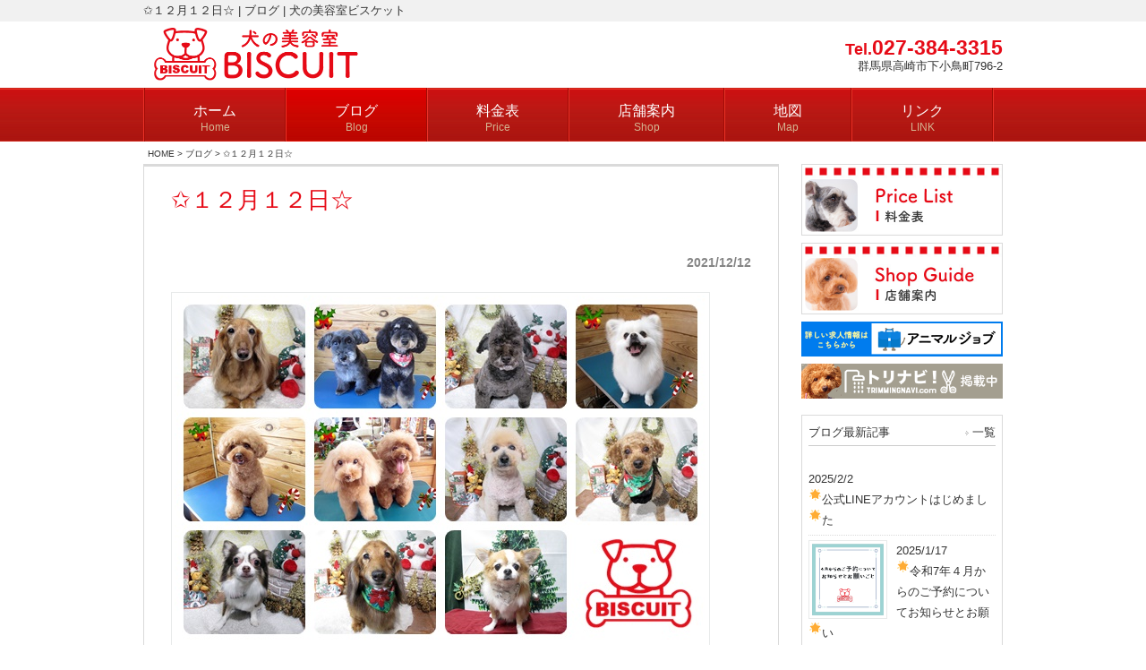

--- FILE ---
content_type: text/html; charset=UTF-8
request_url: https://www.biscuit-dog.com/info/15709/
body_size: 10593
content:
<!DOCTYPE html>
<html lang="ja">
<head>
<meta charset="UTF-8">
<meta name="viewport" content="width=device-width, user-scalable=yes, maximum-scale=1.0, minimum-scale=1.0">
<meta name="description" content="">
<meta name="keywords" content="">
<title>✩１２月１２日☆ | ブログ | 犬の美容室ビスケット</title>
<!--[if lt IE 9]>
<script src="https://www.biscuit-dog.com/wp/wp-content/themes/design8you/js/html5.js"></script>
<script src="https://www.biscuit-dog.com/wp/wp-content/themes/design8you/js/css3-mediaqueries.js"></script>
<![endif]-->
<script src="https://ajax.googleapis.com/ajax/libs/jquery/1.8.2/jquery.min.js"></script>


	  <meta name='robots' content='max-image-preview:large' />
<link rel='dns-prefetch' href='//www.google.com' />
<script type="text/javascript">
/* <![CDATA[ */
window._wpemojiSettings = {"baseUrl":"https:\/\/s.w.org\/images\/core\/emoji\/14.0.0\/72x72\/","ext":".png","svgUrl":"https:\/\/s.w.org\/images\/core\/emoji\/14.0.0\/svg\/","svgExt":".svg","source":{"concatemoji":"https:\/\/www.biscuit-dog.com\/wp\/wp-includes\/js\/wp-emoji-release.min.js?ver=6.4.7"}};
/*! This file is auto-generated */
!function(i,n){var o,s,e;function c(e){try{var t={supportTests:e,timestamp:(new Date).valueOf()};sessionStorage.setItem(o,JSON.stringify(t))}catch(e){}}function p(e,t,n){e.clearRect(0,0,e.canvas.width,e.canvas.height),e.fillText(t,0,0);var t=new Uint32Array(e.getImageData(0,0,e.canvas.width,e.canvas.height).data),r=(e.clearRect(0,0,e.canvas.width,e.canvas.height),e.fillText(n,0,0),new Uint32Array(e.getImageData(0,0,e.canvas.width,e.canvas.height).data));return t.every(function(e,t){return e===r[t]})}function u(e,t,n){switch(t){case"flag":return n(e,"\ud83c\udff3\ufe0f\u200d\u26a7\ufe0f","\ud83c\udff3\ufe0f\u200b\u26a7\ufe0f")?!1:!n(e,"\ud83c\uddfa\ud83c\uddf3","\ud83c\uddfa\u200b\ud83c\uddf3")&&!n(e,"\ud83c\udff4\udb40\udc67\udb40\udc62\udb40\udc65\udb40\udc6e\udb40\udc67\udb40\udc7f","\ud83c\udff4\u200b\udb40\udc67\u200b\udb40\udc62\u200b\udb40\udc65\u200b\udb40\udc6e\u200b\udb40\udc67\u200b\udb40\udc7f");case"emoji":return!n(e,"\ud83e\udef1\ud83c\udffb\u200d\ud83e\udef2\ud83c\udfff","\ud83e\udef1\ud83c\udffb\u200b\ud83e\udef2\ud83c\udfff")}return!1}function f(e,t,n){var r="undefined"!=typeof WorkerGlobalScope&&self instanceof WorkerGlobalScope?new OffscreenCanvas(300,150):i.createElement("canvas"),a=r.getContext("2d",{willReadFrequently:!0}),o=(a.textBaseline="top",a.font="600 32px Arial",{});return e.forEach(function(e){o[e]=t(a,e,n)}),o}function t(e){var t=i.createElement("script");t.src=e,t.defer=!0,i.head.appendChild(t)}"undefined"!=typeof Promise&&(o="wpEmojiSettingsSupports",s=["flag","emoji"],n.supports={everything:!0,everythingExceptFlag:!0},e=new Promise(function(e){i.addEventListener("DOMContentLoaded",e,{once:!0})}),new Promise(function(t){var n=function(){try{var e=JSON.parse(sessionStorage.getItem(o));if("object"==typeof e&&"number"==typeof e.timestamp&&(new Date).valueOf()<e.timestamp+604800&&"object"==typeof e.supportTests)return e.supportTests}catch(e){}return null}();if(!n){if("undefined"!=typeof Worker&&"undefined"!=typeof OffscreenCanvas&&"undefined"!=typeof URL&&URL.createObjectURL&&"undefined"!=typeof Blob)try{var e="postMessage("+f.toString()+"("+[JSON.stringify(s),u.toString(),p.toString()].join(",")+"));",r=new Blob([e],{type:"text/javascript"}),a=new Worker(URL.createObjectURL(r),{name:"wpTestEmojiSupports"});return void(a.onmessage=function(e){c(n=e.data),a.terminate(),t(n)})}catch(e){}c(n=f(s,u,p))}t(n)}).then(function(e){for(var t in e)n.supports[t]=e[t],n.supports.everything=n.supports.everything&&n.supports[t],"flag"!==t&&(n.supports.everythingExceptFlag=n.supports.everythingExceptFlag&&n.supports[t]);n.supports.everythingExceptFlag=n.supports.everythingExceptFlag&&!n.supports.flag,n.DOMReady=!1,n.readyCallback=function(){n.DOMReady=!0}}).then(function(){return e}).then(function(){var e;n.supports.everything||(n.readyCallback(),(e=n.source||{}).concatemoji?t(e.concatemoji):e.wpemoji&&e.twemoji&&(t(e.twemoji),t(e.wpemoji)))}))}((window,document),window._wpemojiSettings);
/* ]]> */
</script>
<style id='wp-emoji-styles-inline-css' type='text/css'>

	img.wp-smiley, img.emoji {
		display: inline !important;
		border: none !important;
		box-shadow: none !important;
		height: 1em !important;
		width: 1em !important;
		margin: 0 0.07em !important;
		vertical-align: -0.1em !important;
		background: none !important;
		padding: 0 !important;
	}
</style>
<link rel='stylesheet' id='wp-block-library-css' href='https://www.biscuit-dog.com/wp/wp-includes/css/dist/block-library/style.min.css?ver=6.4.7' type='text/css' media='all' />
<style id='classic-theme-styles-inline-css' type='text/css'>
/*! This file is auto-generated */
.wp-block-button__link{color:#fff;background-color:#32373c;border-radius:9999px;box-shadow:none;text-decoration:none;padding:calc(.667em + 2px) calc(1.333em + 2px);font-size:1.125em}.wp-block-file__button{background:#32373c;color:#fff;text-decoration:none}
</style>
<style id='global-styles-inline-css' type='text/css'>
body{--wp--preset--color--black: #000000;--wp--preset--color--cyan-bluish-gray: #abb8c3;--wp--preset--color--white: #ffffff;--wp--preset--color--pale-pink: #f78da7;--wp--preset--color--vivid-red: #cf2e2e;--wp--preset--color--luminous-vivid-orange: #ff6900;--wp--preset--color--luminous-vivid-amber: #fcb900;--wp--preset--color--light-green-cyan: #7bdcb5;--wp--preset--color--vivid-green-cyan: #00d084;--wp--preset--color--pale-cyan-blue: #8ed1fc;--wp--preset--color--vivid-cyan-blue: #0693e3;--wp--preset--color--vivid-purple: #9b51e0;--wp--preset--gradient--vivid-cyan-blue-to-vivid-purple: linear-gradient(135deg,rgba(6,147,227,1) 0%,rgb(155,81,224) 100%);--wp--preset--gradient--light-green-cyan-to-vivid-green-cyan: linear-gradient(135deg,rgb(122,220,180) 0%,rgb(0,208,130) 100%);--wp--preset--gradient--luminous-vivid-amber-to-luminous-vivid-orange: linear-gradient(135deg,rgba(252,185,0,1) 0%,rgba(255,105,0,1) 100%);--wp--preset--gradient--luminous-vivid-orange-to-vivid-red: linear-gradient(135deg,rgba(255,105,0,1) 0%,rgb(207,46,46) 100%);--wp--preset--gradient--very-light-gray-to-cyan-bluish-gray: linear-gradient(135deg,rgb(238,238,238) 0%,rgb(169,184,195) 100%);--wp--preset--gradient--cool-to-warm-spectrum: linear-gradient(135deg,rgb(74,234,220) 0%,rgb(151,120,209) 20%,rgb(207,42,186) 40%,rgb(238,44,130) 60%,rgb(251,105,98) 80%,rgb(254,248,76) 100%);--wp--preset--gradient--blush-light-purple: linear-gradient(135deg,rgb(255,206,236) 0%,rgb(152,150,240) 100%);--wp--preset--gradient--blush-bordeaux: linear-gradient(135deg,rgb(254,205,165) 0%,rgb(254,45,45) 50%,rgb(107,0,62) 100%);--wp--preset--gradient--luminous-dusk: linear-gradient(135deg,rgb(255,203,112) 0%,rgb(199,81,192) 50%,rgb(65,88,208) 100%);--wp--preset--gradient--pale-ocean: linear-gradient(135deg,rgb(255,245,203) 0%,rgb(182,227,212) 50%,rgb(51,167,181) 100%);--wp--preset--gradient--electric-grass: linear-gradient(135deg,rgb(202,248,128) 0%,rgb(113,206,126) 100%);--wp--preset--gradient--midnight: linear-gradient(135deg,rgb(2,3,129) 0%,rgb(40,116,252) 100%);--wp--preset--font-size--small: 13px;--wp--preset--font-size--medium: 20px;--wp--preset--font-size--large: 36px;--wp--preset--font-size--x-large: 42px;--wp--preset--spacing--20: 0.44rem;--wp--preset--spacing--30: 0.67rem;--wp--preset--spacing--40: 1rem;--wp--preset--spacing--50: 1.5rem;--wp--preset--spacing--60: 2.25rem;--wp--preset--spacing--70: 3.38rem;--wp--preset--spacing--80: 5.06rem;--wp--preset--shadow--natural: 6px 6px 9px rgba(0, 0, 0, 0.2);--wp--preset--shadow--deep: 12px 12px 50px rgba(0, 0, 0, 0.4);--wp--preset--shadow--sharp: 6px 6px 0px rgba(0, 0, 0, 0.2);--wp--preset--shadow--outlined: 6px 6px 0px -3px rgba(255, 255, 255, 1), 6px 6px rgba(0, 0, 0, 1);--wp--preset--shadow--crisp: 6px 6px 0px rgba(0, 0, 0, 1);}:where(.is-layout-flex){gap: 0.5em;}:where(.is-layout-grid){gap: 0.5em;}body .is-layout-flow > .alignleft{float: left;margin-inline-start: 0;margin-inline-end: 2em;}body .is-layout-flow > .alignright{float: right;margin-inline-start: 2em;margin-inline-end: 0;}body .is-layout-flow > .aligncenter{margin-left: auto !important;margin-right: auto !important;}body .is-layout-constrained > .alignleft{float: left;margin-inline-start: 0;margin-inline-end: 2em;}body .is-layout-constrained > .alignright{float: right;margin-inline-start: 2em;margin-inline-end: 0;}body .is-layout-constrained > .aligncenter{margin-left: auto !important;margin-right: auto !important;}body .is-layout-constrained > :where(:not(.alignleft):not(.alignright):not(.alignfull)){max-width: var(--wp--style--global--content-size);margin-left: auto !important;margin-right: auto !important;}body .is-layout-constrained > .alignwide{max-width: var(--wp--style--global--wide-size);}body .is-layout-flex{display: flex;}body .is-layout-flex{flex-wrap: wrap;align-items: center;}body .is-layout-flex > *{margin: 0;}body .is-layout-grid{display: grid;}body .is-layout-grid > *{margin: 0;}:where(.wp-block-columns.is-layout-flex){gap: 2em;}:where(.wp-block-columns.is-layout-grid){gap: 2em;}:where(.wp-block-post-template.is-layout-flex){gap: 1.25em;}:where(.wp-block-post-template.is-layout-grid){gap: 1.25em;}.has-black-color{color: var(--wp--preset--color--black) !important;}.has-cyan-bluish-gray-color{color: var(--wp--preset--color--cyan-bluish-gray) !important;}.has-white-color{color: var(--wp--preset--color--white) !important;}.has-pale-pink-color{color: var(--wp--preset--color--pale-pink) !important;}.has-vivid-red-color{color: var(--wp--preset--color--vivid-red) !important;}.has-luminous-vivid-orange-color{color: var(--wp--preset--color--luminous-vivid-orange) !important;}.has-luminous-vivid-amber-color{color: var(--wp--preset--color--luminous-vivid-amber) !important;}.has-light-green-cyan-color{color: var(--wp--preset--color--light-green-cyan) !important;}.has-vivid-green-cyan-color{color: var(--wp--preset--color--vivid-green-cyan) !important;}.has-pale-cyan-blue-color{color: var(--wp--preset--color--pale-cyan-blue) !important;}.has-vivid-cyan-blue-color{color: var(--wp--preset--color--vivid-cyan-blue) !important;}.has-vivid-purple-color{color: var(--wp--preset--color--vivid-purple) !important;}.has-black-background-color{background-color: var(--wp--preset--color--black) !important;}.has-cyan-bluish-gray-background-color{background-color: var(--wp--preset--color--cyan-bluish-gray) !important;}.has-white-background-color{background-color: var(--wp--preset--color--white) !important;}.has-pale-pink-background-color{background-color: var(--wp--preset--color--pale-pink) !important;}.has-vivid-red-background-color{background-color: var(--wp--preset--color--vivid-red) !important;}.has-luminous-vivid-orange-background-color{background-color: var(--wp--preset--color--luminous-vivid-orange) !important;}.has-luminous-vivid-amber-background-color{background-color: var(--wp--preset--color--luminous-vivid-amber) !important;}.has-light-green-cyan-background-color{background-color: var(--wp--preset--color--light-green-cyan) !important;}.has-vivid-green-cyan-background-color{background-color: var(--wp--preset--color--vivid-green-cyan) !important;}.has-pale-cyan-blue-background-color{background-color: var(--wp--preset--color--pale-cyan-blue) !important;}.has-vivid-cyan-blue-background-color{background-color: var(--wp--preset--color--vivid-cyan-blue) !important;}.has-vivid-purple-background-color{background-color: var(--wp--preset--color--vivid-purple) !important;}.has-black-border-color{border-color: var(--wp--preset--color--black) !important;}.has-cyan-bluish-gray-border-color{border-color: var(--wp--preset--color--cyan-bluish-gray) !important;}.has-white-border-color{border-color: var(--wp--preset--color--white) !important;}.has-pale-pink-border-color{border-color: var(--wp--preset--color--pale-pink) !important;}.has-vivid-red-border-color{border-color: var(--wp--preset--color--vivid-red) !important;}.has-luminous-vivid-orange-border-color{border-color: var(--wp--preset--color--luminous-vivid-orange) !important;}.has-luminous-vivid-amber-border-color{border-color: var(--wp--preset--color--luminous-vivid-amber) !important;}.has-light-green-cyan-border-color{border-color: var(--wp--preset--color--light-green-cyan) !important;}.has-vivid-green-cyan-border-color{border-color: var(--wp--preset--color--vivid-green-cyan) !important;}.has-pale-cyan-blue-border-color{border-color: var(--wp--preset--color--pale-cyan-blue) !important;}.has-vivid-cyan-blue-border-color{border-color: var(--wp--preset--color--vivid-cyan-blue) !important;}.has-vivid-purple-border-color{border-color: var(--wp--preset--color--vivid-purple) !important;}.has-vivid-cyan-blue-to-vivid-purple-gradient-background{background: var(--wp--preset--gradient--vivid-cyan-blue-to-vivid-purple) !important;}.has-light-green-cyan-to-vivid-green-cyan-gradient-background{background: var(--wp--preset--gradient--light-green-cyan-to-vivid-green-cyan) !important;}.has-luminous-vivid-amber-to-luminous-vivid-orange-gradient-background{background: var(--wp--preset--gradient--luminous-vivid-amber-to-luminous-vivid-orange) !important;}.has-luminous-vivid-orange-to-vivid-red-gradient-background{background: var(--wp--preset--gradient--luminous-vivid-orange-to-vivid-red) !important;}.has-very-light-gray-to-cyan-bluish-gray-gradient-background{background: var(--wp--preset--gradient--very-light-gray-to-cyan-bluish-gray) !important;}.has-cool-to-warm-spectrum-gradient-background{background: var(--wp--preset--gradient--cool-to-warm-spectrum) !important;}.has-blush-light-purple-gradient-background{background: var(--wp--preset--gradient--blush-light-purple) !important;}.has-blush-bordeaux-gradient-background{background: var(--wp--preset--gradient--blush-bordeaux) !important;}.has-luminous-dusk-gradient-background{background: var(--wp--preset--gradient--luminous-dusk) !important;}.has-pale-ocean-gradient-background{background: var(--wp--preset--gradient--pale-ocean) !important;}.has-electric-grass-gradient-background{background: var(--wp--preset--gradient--electric-grass) !important;}.has-midnight-gradient-background{background: var(--wp--preset--gradient--midnight) !important;}.has-small-font-size{font-size: var(--wp--preset--font-size--small) !important;}.has-medium-font-size{font-size: var(--wp--preset--font-size--medium) !important;}.has-large-font-size{font-size: var(--wp--preset--font-size--large) !important;}.has-x-large-font-size{font-size: var(--wp--preset--font-size--x-large) !important;}
.wp-block-navigation a:where(:not(.wp-element-button)){color: inherit;}
:where(.wp-block-post-template.is-layout-flex){gap: 1.25em;}:where(.wp-block-post-template.is-layout-grid){gap: 1.25em;}
:where(.wp-block-columns.is-layout-flex){gap: 2em;}:where(.wp-block-columns.is-layout-grid){gap: 2em;}
.wp-block-pullquote{font-size: 1.5em;line-height: 1.6;}
</style>
<link rel='stylesheet' id='contact-form-7-css' href='https://www.biscuit-dog.com/wp/wp-content/plugins/contact-form-7/includes/css/styles.css?ver=5.9.8' type='text/css' media='all' />
<link rel='stylesheet' id='wp-lightbox-2.min.css-css' href='https://www.biscuit-dog.com/wp/wp-content/plugins/wp-lightbox-2/styles/lightbox.min.css?ver=1.3.4' type='text/css' media='all' />
<script type="text/javascript" src="https://www.biscuit-dog.com/wp/wp-includes/js/jquery/jquery.min.js?ver=3.7.1" id="jquery-core-js"></script>
<script type="text/javascript" src="https://www.biscuit-dog.com/wp/wp-includes/js/jquery/jquery-migrate.min.js?ver=3.4.1" id="jquery-migrate-js"></script>
<link rel="https://api.w.org/" href="https://www.biscuit-dog.com/wp-json/" /><link rel="alternate" type="application/json" href="https://www.biscuit-dog.com/wp-json/wp/v2/posts/15709" /><link rel="EditURI" type="application/rsd+xml" title="RSD" href="https://www.biscuit-dog.com/wp/xmlrpc.php?rsd" />
<link rel="canonical" href="https://www.biscuit-dog.com/info/15709/" />
<link rel='shortlink' href='https://www.biscuit-dog.com/?p=15709' />
<link rel="alternate" type="application/json+oembed" href="https://www.biscuit-dog.com/wp-json/oembed/1.0/embed?url=https%3A%2F%2Fwww.biscuit-dog.com%2Finfo%2F15709%2F" />
<link rel="alternate" type="text/xml+oembed" href="https://www.biscuit-dog.com/wp-json/oembed/1.0/embed?url=https%3A%2F%2Fwww.biscuit-dog.com%2Finfo%2F15709%2F&#038;format=xml" />
<script src="https://www.biscuit-dog.com/wp/wp-content/themes/design8you/js/jquery.easing.1.3.js"></script>
<script src="https://www.biscuit-dog.com/wp/wp-content/themes/design8you/js/mouseover.js"></script>
<script src="https://www.biscuit-dog.com/wp/wp-content/themes/design8you/js/script.js"></script>
<link rel="stylesheet" type="text/css" media="all" href="https://www.biscuit-dog.com/wp/wp-content/themes/design8you/style.css">
<link rel="pingback" href="https://www.biscuit-dog.com/wp/xmlrpc.php">

</head>
<body class="post-template-default single single-post postid-15709 single-format-standard">
<script>
  (function(i,s,o,g,r,a,m){i['GoogleAnalyticsObject']=r;i[r]=i[r]||function(){
  (i[r].q=i[r].q||[]).push(arguments)},i[r].l=1*new Date();a=s.createElement(o),
  m=s.getElementsByTagName(o)[0];a.async=1;a.src=g;m.parentNode.insertBefore(a,m)
  })(window,document,'script','//www.google-analytics.com/analytics.js','ga');

  ga('create', 'UA-75812765-1', 'auto');
  ga('send', 'pageview');

</script>

<!-- Google tag (gtag.js) -->
<script async src="https://www.googletagmanager.com/gtag/js?id=G-P5E6W43LBY"></script>
<script>
  window.dataLayer = window.dataLayer || [];
  function gtag(){dataLayer.push(arguments);}
  gtag('js', new Date());

  gtag('config', 'G-P5E6W43LBY');
</script><header id="header" role="banner">

<div class="bg">
	<div class="inner">
		<h1>✩１２月１２日☆ | ブログ | 犬の美容室ビスケット</h1>
	</div>
</div>

	<div class="inner">
  	<h2><a href="https://www.biscuit-dog.com/" title="犬の美容室ビスケット" rel="home"><img src="/wp/wp-content/uploads/logo.png" alt="犬の美容室ビスケット"></a></h2>
	<div class="headerRight">
		<p class="headerPhone button"><span class="headerPhoneTitle">Tel.</span><span class="tel-link">027-384-3315</span></p>
		<p class="headerAddress">群馬県高崎市下小鳥町796-2</p>
		</div>
	</div>
</header>

<nav id="mainNav">
	<div class="inner">
		<a class="menu" id="menu"><span>MENU</span></a>
		<div class="panel">   
		<ul><li id="menu-item-14" class="menu-item menu-item-type-post_type menu-item-object-page menu-item-home"><a href="https://www.biscuit-dog.com/"><strong>ホーム</strong><span>Home</span></a></li>
<li id="menu-item-15" class="menu-item menu-item-type-taxonomy menu-item-object-category current-post-ancestor current-menu-parent current-post-parent"><a href="https://www.biscuit-dog.com/category/info/"><strong>ブログ</strong><span>Blog</span></a></li>
<li id="menu-item-13" class="menu-item menu-item-type-post_type menu-item-object-page"><a href="https://www.biscuit-dog.com/price/"><strong>料金表</strong><span>Price</span></a></li>
<li id="menu-item-12" class="menu-item menu-item-type-post_type menu-item-object-page"><a href="https://www.biscuit-dog.com/shop/"><strong>店舗案内</strong><span>Shop</span></a></li>
<li id="menu-item-24" class="menu-item menu-item-type-post_type menu-item-object-page"><a href="https://www.biscuit-dog.com/map/"><strong>地図</strong><span>Map</span></a></li>
<li id="menu-item-13847" class="menu-item menu-item-type-post_type menu-item-object-page"><a href="https://www.biscuit-dog.com/link/"><strong>リンク</strong><span>LINK</span></a></li>
</ul>		</div>
	</div>
</nav>

<div id="breadcrumb" class="clearfix inner"><ul><li><a href="https://www.biscuit-dog.com/">HOME</a> &gt; </li><li><a href="https://www.biscuit-dog.com/category/info/">ブログ</a> &gt; </li><li>✩１２月１２日☆</li></ul></div><div id="wrapper">

<div id="content">
<section>
		<article id="post-15709" class="content">
	  <header>  	
      <h2 class="title first"><span>✩１２月１２日☆</span></h2>   
    </header>
    <div class="post">
      <p class="dateLabel"><time datetime="2021-12-12">2021/12/12</time></p>
		<div><img width="594" height="388" src="https://www.biscuit-dog.com/wp/wp-content/uploads/IMG_2565-tile.jpg" class="attachment-large size-large wp-post-image" alt="" decoding="async" fetchpriority="high" srcset="https://www.biscuit-dog.com/wp/wp-content/uploads/IMG_2565-tile.jpg 594w, https://www.biscuit-dog.com/wp/wp-content/uploads/IMG_2565-tile-300x196.jpg 300w, https://www.biscuit-dog.com/wp/wp-content/uploads/IMG_2565-tile-153x100.jpg 153w" sizes="(max-width: 594px) 100vw, 594px" /></div>
		<p>今日のお昼ごろの地震、気づきましたか？？</p>
<p>少し長めの地震でしたね:;(∩´﹏`∩);:</p>
<p>震源地は茨城県南部で最大震度は４だったそうです(&gt;_&lt;)</p>
<p>高崎市の震度は２だったそうですが、少しの揺れでも地震は怖いですね💦</p>
<p>最近いろんな場所で地震がたくさん起こっています💧</p>
<p>大きな災害が起こらないことを願います(&gt;_&lt;)</p>
<p>&nbsp;</p>
<p>♪本日のお客様♪</p>
<p>&nbsp;</p>
<p>ミニチュア・ダックスフンドの『小春ちゃん』🎁</p>
<p><img decoding="async" class="alignnone size-full wp-image-15710" src="https://www.biscuit-dog.com/wp/wp-content/uploads/IMG_2565.jpg" alt="" width="2194" height="1829" srcset="https://www.biscuit-dog.com/wp/wp-content/uploads/IMG_2565.jpg 2194w, https://www.biscuit-dog.com/wp/wp-content/uploads/IMG_2565-300x250.jpg 300w, https://www.biscuit-dog.com/wp/wp-content/uploads/IMG_2565-1024x854.jpg 1024w, https://www.biscuit-dog.com/wp/wp-content/uploads/IMG_2565-768x640.jpg 768w, https://www.biscuit-dog.com/wp/wp-content/uploads/IMG_2565-1536x1280.jpg 1536w, https://www.biscuit-dog.com/wp/wp-content/uploads/IMG_2565-2048x1707.jpg 2048w, https://www.biscuit-dog.com/wp/wp-content/uploads/IMG_2565-120x100.jpg 120w" sizes="(max-width: 2194px) 100vw, 2194px" /></p>
<p>シャンプーコース+部分カット&amp;歯みがきコースをご利用いただきました☆</p>
<p>&nbsp;</p>
<p>&nbsp;</p>
<p>ミニチュア・シュナウザーの『ニナちゃん』🎁</p>
<p>トイ・プードルの『ラブちゃん』🎁</p>
<p><img decoding="async" class="alignnone size-full wp-image-15712" src="https://www.biscuit-dog.com/wp/wp-content/uploads/IMG_2568-1.jpg" alt="" width="2273" height="1702" srcset="https://www.biscuit-dog.com/wp/wp-content/uploads/IMG_2568-1.jpg 2273w, https://www.biscuit-dog.com/wp/wp-content/uploads/IMG_2568-1-300x225.jpg 300w, https://www.biscuit-dog.com/wp/wp-content/uploads/IMG_2568-1-1024x767.jpg 1024w, https://www.biscuit-dog.com/wp/wp-content/uploads/IMG_2568-1-768x575.jpg 768w, https://www.biscuit-dog.com/wp/wp-content/uploads/IMG_2568-1-1536x1150.jpg 1536w, https://www.biscuit-dog.com/wp/wp-content/uploads/IMG_2568-1-2048x1534.jpg 2048w, https://www.biscuit-dog.com/wp/wp-content/uploads/IMG_2568-1-134x100.jpg 134w" sizes="(max-width: 2273px) 100vw, 2273px" /></p>
<p>月決め２回コースのシャンプーコース&amp;歯みがきコースをご利用いただきました☆</p>
<p>&nbsp;</p>
<p>&nbsp;</p>
<p>ペキニーズ×ポメラニアンの『りくクン』🎅</p>
<p><img loading="lazy" decoding="async" class="alignnone size-full wp-image-15714" src="https://www.biscuit-dog.com/wp/wp-content/uploads/IMG_2574-2.jpg" alt="" width="2182" height="1849" srcset="https://www.biscuit-dog.com/wp/wp-content/uploads/IMG_2574-2.jpg 2182w, https://www.biscuit-dog.com/wp/wp-content/uploads/IMG_2574-2-300x254.jpg 300w, https://www.biscuit-dog.com/wp/wp-content/uploads/IMG_2574-2-1024x868.jpg 1024w, https://www.biscuit-dog.com/wp/wp-content/uploads/IMG_2574-2-768x651.jpg 768w, https://www.biscuit-dog.com/wp/wp-content/uploads/IMG_2574-2-1536x1302.jpg 1536w, https://www.biscuit-dog.com/wp/wp-content/uploads/IMG_2574-2-2048x1735.jpg 2048w, https://www.biscuit-dog.com/wp/wp-content/uploads/IMG_2574-2-118x100.jpg 118w" sizes="(max-width: 2182px) 100vw, 2182px" /></p>
<p>月決め２回コースのシャンプコースをご利用いただきました☆</p>
<p>りくクン今月お誕生日です✨</p>
<p>お誕生日おめでとうございます🎁🎉</p>
<p>&nbsp;</p>
<p>&nbsp;</p>
<p>&nbsp;</p>
<p>トイ・プードルの『ボビーくん』🎅</p>
<p><img loading="lazy" decoding="async" class="alignnone size-full wp-image-15713" src="https://www.biscuit-dog.com/wp/wp-content/uploads/IMG_2571.jpg" alt="" width="2202" height="1857" srcset="https://www.biscuit-dog.com/wp/wp-content/uploads/IMG_2571.jpg 2202w, https://www.biscuit-dog.com/wp/wp-content/uploads/IMG_2571-300x253.jpg 300w, https://www.biscuit-dog.com/wp/wp-content/uploads/IMG_2571-1024x864.jpg 1024w, https://www.biscuit-dog.com/wp/wp-content/uploads/IMG_2571-768x648.jpg 768w, https://www.biscuit-dog.com/wp/wp-content/uploads/IMG_2571-1536x1295.jpg 1536w, https://www.biscuit-dog.com/wp/wp-content/uploads/IMG_2571-2048x1727.jpg 2048w, https://www.biscuit-dog.com/wp/wp-content/uploads/IMG_2571-119x100.jpg 119w" sizes="(max-width: 2202px) 100vw, 2202px" /></p>
<p>トイ・プードルの『コナンくん』🎅</p>
<p><img loading="lazy" decoding="async" class="alignnone size-full wp-image-15717" src="https://www.biscuit-dog.com/wp/wp-content/uploads/IMG_2582-1.jpg" alt="" width="2186" height="1777" srcset="https://www.biscuit-dog.com/wp/wp-content/uploads/IMG_2582-1.jpg 2186w, https://www.biscuit-dog.com/wp/wp-content/uploads/IMG_2582-1-300x244.jpg 300w, https://www.biscuit-dog.com/wp/wp-content/uploads/IMG_2582-1-1024x832.jpg 1024w, https://www.biscuit-dog.com/wp/wp-content/uploads/IMG_2582-1-768x624.jpg 768w, https://www.biscuit-dog.com/wp/wp-content/uploads/IMG_2582-1-1536x1249.jpg 1536w, https://www.biscuit-dog.com/wp/wp-content/uploads/IMG_2582-1-2048x1665.jpg 2048w, https://www.biscuit-dog.com/wp/wp-content/uploads/IMG_2582-1-123x100.jpg 123w" sizes="(max-width: 2186px) 100vw, 2186px" /></p>
<p>トリミングコース＆歯みがきコースをご利用いただきました☆</p>
<p>&nbsp;</p>
<p>&nbsp;</p>
<p>トイ・プードルの『ライルくん』🎅</p>
<p><img loading="lazy" decoding="async" class="alignnone size-full wp-image-15715" src="https://www.biscuit-dog.com/wp/wp-content/uploads/IMG_2576-1.jpg" alt="" width="2237" height="1801" srcset="https://www.biscuit-dog.com/wp/wp-content/uploads/IMG_2576-1.jpg 2237w, https://www.biscuit-dog.com/wp/wp-content/uploads/IMG_2576-1-300x242.jpg 300w, https://www.biscuit-dog.com/wp/wp-content/uploads/IMG_2576-1-1024x824.jpg 1024w, https://www.biscuit-dog.com/wp/wp-content/uploads/IMG_2576-1-768x618.jpg 768w, https://www.biscuit-dog.com/wp/wp-content/uploads/IMG_2576-1-1536x1237.jpg 1536w, https://www.biscuit-dog.com/wp/wp-content/uploads/IMG_2576-1-2048x1649.jpg 2048w, https://www.biscuit-dog.com/wp/wp-content/uploads/IMG_2576-1-124x100.jpg 124w" sizes="(max-width: 2237px) 100vw, 2237px" /></p>
<p>月決め２回コースのシャンプーコースをご利用いただきました☆</p>
<p>&nbsp;</p>
<p>&nbsp;</p>
<p>トイ・プードルの『リロちゃん』🎁『ベルちゃん』🎁</p>
<p><img loading="lazy" decoding="async" class="alignnone size-full wp-image-15716" src="https://www.biscuit-dog.com/wp/wp-content/uploads/IMG_2579-1.jpg" alt="" width="2357" height="1841" srcset="https://www.biscuit-dog.com/wp/wp-content/uploads/IMG_2579-1.jpg 2357w, https://www.biscuit-dog.com/wp/wp-content/uploads/IMG_2579-1-300x234.jpg 300w, https://www.biscuit-dog.com/wp/wp-content/uploads/IMG_2579-1-1024x800.jpg 1024w, https://www.biscuit-dog.com/wp/wp-content/uploads/IMG_2579-1-768x600.jpg 768w, https://www.biscuit-dog.com/wp/wp-content/uploads/IMG_2579-1-1536x1200.jpg 1536w, https://www.biscuit-dog.com/wp/wp-content/uploads/IMG_2579-1-2048x1600.jpg 2048w, https://www.biscuit-dog.com/wp/wp-content/uploads/IMG_2579-1-128x100.jpg 128w" sizes="(max-width: 2357px) 100vw, 2357px" /></p>
<p>月決め２回コースのシャンプコースをご利用いただきました☆</p>
<p>&nbsp;</p>
<p>&nbsp;</p>
<p>トイ・プードルの『モコちゃん』🎅</p>
<p><img loading="lazy" decoding="async" class="alignnone size-full wp-image-15718" src="https://www.biscuit-dog.com/wp/wp-content/uploads/IMG_2586-1.jpg" alt="" width="2023" height="1793" srcset="https://www.biscuit-dog.com/wp/wp-content/uploads/IMG_2586-1.jpg 2023w, https://www.biscuit-dog.com/wp/wp-content/uploads/IMG_2586-1-300x266.jpg 300w, https://www.biscuit-dog.com/wp/wp-content/uploads/IMG_2586-1-1024x908.jpg 1024w, https://www.biscuit-dog.com/wp/wp-content/uploads/IMG_2586-1-768x681.jpg 768w, https://www.biscuit-dog.com/wp/wp-content/uploads/IMG_2586-1-1536x1361.jpg 1536w, https://www.biscuit-dog.com/wp/wp-content/uploads/IMG_2586-1-113x100.jpg 113w" sizes="(max-width: 2023px) 100vw, 2023px" /></p>
<p>トリミングコースをご利用いただきました☆</p>
<p>&nbsp;</p>
<p>&nbsp;</p>
<p>ロングコート・チワワの『チロちゃん』🎅</p>
<p><img loading="lazy" decoding="async" class="alignnone size-full wp-image-15719" src="https://www.biscuit-dog.com/wp/wp-content/uploads/IMG_2590-1.jpg" alt="" width="2019" height="1805" srcset="https://www.biscuit-dog.com/wp/wp-content/uploads/IMG_2590-1.jpg 2019w, https://www.biscuit-dog.com/wp/wp-content/uploads/IMG_2590-1-300x268.jpg 300w, https://www.biscuit-dog.com/wp/wp-content/uploads/IMG_2590-1-1024x915.jpg 1024w, https://www.biscuit-dog.com/wp/wp-content/uploads/IMG_2590-1-768x687.jpg 768w, https://www.biscuit-dog.com/wp/wp-content/uploads/IMG_2590-1-1536x1373.jpg 1536w, https://www.biscuit-dog.com/wp/wp-content/uploads/IMG_2590-1-112x100.jpg 112w" sizes="(max-width: 2019px) 100vw, 2019px" /></p>
<p>シャンプーコース+部分カットをご利用いただきました☆</p>
<p>&nbsp;</p>
<p>&nbsp;</p>
<p>ミニチュア・ダックスフンドの『ハナビくん』🎅</p>
<p><img loading="lazy" decoding="async" class="alignnone size-full wp-image-15720" src="https://www.biscuit-dog.com/wp/wp-content/uploads/IMG_2593-1.jpg" alt="" width="2098" height="1793" srcset="https://www.biscuit-dog.com/wp/wp-content/uploads/IMG_2593-1.jpg 2098w, https://www.biscuit-dog.com/wp/wp-content/uploads/IMG_2593-1-300x256.jpg 300w, https://www.biscuit-dog.com/wp/wp-content/uploads/IMG_2593-1-1024x875.jpg 1024w, https://www.biscuit-dog.com/wp/wp-content/uploads/IMG_2593-1-768x656.jpg 768w, https://www.biscuit-dog.com/wp/wp-content/uploads/IMG_2593-1-1536x1313.jpg 1536w, https://www.biscuit-dog.com/wp/wp-content/uploads/IMG_2593-1-2048x1750.jpg 2048w, https://www.biscuit-dog.com/wp/wp-content/uploads/IMG_2593-1-117x100.jpg 117w" sizes="(max-width: 2098px) 100vw, 2098px" /></p>
<p>シャンプコースをご利用いただきました☆</p>
<p>&nbsp;</p>
<p>&nbsp;</p>
<p>ロングコート・チワワの『ディーくん』🎅</p>
<p><img loading="lazy" decoding="async" class="alignnone size-full wp-image-15721" src="https://www.biscuit-dog.com/wp/wp-content/uploads/IMG_2594.jpg" alt="" width="2091" height="1781" srcset="https://www.biscuit-dog.com/wp/wp-content/uploads/IMG_2594.jpg 2091w, https://www.biscuit-dog.com/wp/wp-content/uploads/IMG_2594-300x256.jpg 300w, https://www.biscuit-dog.com/wp/wp-content/uploads/IMG_2594-1024x872.jpg 1024w, https://www.biscuit-dog.com/wp/wp-content/uploads/IMG_2594-768x654.jpg 768w, https://www.biscuit-dog.com/wp/wp-content/uploads/IMG_2594-1536x1308.jpg 1536w, https://www.biscuit-dog.com/wp/wp-content/uploads/IMG_2594-2048x1744.jpg 2048w, https://www.biscuit-dog.com/wp/wp-content/uploads/IMG_2594-117x100.jpg 117w" sizes="(max-width: 2091px) 100vw, 2091px" /></p>
<p>シャンプーコース&amp;歯みがきコースをご利用いただきました☆</p>
<p>&nbsp;</p>
<p>&nbsp;</p>
<p>本日もご来店いただきありがとうございました(*^▽^*)</p>
<p>またのご利用心よりお待ちしております✨</p>
    </div>
     
  </article>
	  <div class="pagenav">
			<span class="prev"><a href="https://www.biscuit-dog.com/info/15703/" rel="prev">&laquo; 前</a></span>          
			<span class="next"><a href="https://www.biscuit-dog.com/info/15723/" rel="next">次 &raquo;</a></span>
	<div class="aligncenter"><a href="https://www.biscuit-dog.com/category/info/">&raquo; 一覧ページ</a></div>
	</div>
  </section>
  
	</div><!-- / content -->
  <aside id="sidebar">

<div id="banners">
<p class="banner">
<a href="/price/"
>
<img src="https://www.biscuit-dog.com/wp/wp-content/uploads/banner_price.jpg" alt="料金表" />
</a></p>
<p class="banner">
<a href="/shop/"
>
<img src="https://www.biscuit-dog.com/wp/wp-content/uploads/banner_shop.jpg" alt="店舗案内" />
</a></p>
<p class="banner">
<a href="https://animaljob.jp/kyujin/og0ks429914/jgqgymy4m01.html"
 target="_blank">
<img src="https://www.biscuit-dog.com/wp/wp-content/uploads/banner_animaljob-1.png" alt="求人情報" />
</a></p>
<p class="banner">
<a href="https://trimming-navi.com/salon/i609ddcdf.html"
 target="_blank">
<img src="https://www.biscuit-dog.com/wp/wp-content/uploads/banner_torinavi-1.png" alt="トリナビ" />
</a></p>

</div>


      <section class="widgetInfo">
  <div class="newsTitle">
		<h3 class="title"><span>ブログ最新記事</span></h3>
    <p><a href="https://www.biscuit-dog.com/category/info/">一覧</a></p>
  </div>
	<div class="sideinfo post">

<article id="post-23486" style="">
<a href="https://www.biscuit-dog.com/info/23486/" title="🌟公式LINEアカウントはじめました🌟">
<p><time datetime="2025-02-02">2025/2/2</time><br />
🌟公式LINEアカウントはじめました🌟<br style="clear:both;" /></p>
</a>
</article>



<article id="post-23483" style="">
<a href="https://www.biscuit-dog.com/info/23483/" title="🌟令和7年４月からのご予約についてお知らせとお願い🌟">
<img width="150" height="150" src="https://www.biscuit-dog.com/wp/wp-content/uploads/f9caa4c78217a2973a11fe08d3ffbfe6-150x150.png" class="attachment-thumbnail size-thumbnail wp-post-image" alt="" decoding="async" loading="lazy" srcset="https://www.biscuit-dog.com/wp/wp-content/uploads/f9caa4c78217a2973a11fe08d3ffbfe6-150x150.png 150w, https://www.biscuit-dog.com/wp/wp-content/uploads/f9caa4c78217a2973a11fe08d3ffbfe6-300x300.png 300w, https://www.biscuit-dog.com/wp/wp-content/uploads/f9caa4c78217a2973a11fe08d3ffbfe6-1024x1024.png 1024w, https://www.biscuit-dog.com/wp/wp-content/uploads/f9caa4c78217a2973a11fe08d3ffbfe6-768x768.png 768w, https://www.biscuit-dog.com/wp/wp-content/uploads/f9caa4c78217a2973a11fe08d3ffbfe6-100x100.png 100w, https://www.biscuit-dog.com/wp/wp-content/uploads/f9caa4c78217a2973a11fe08d3ffbfe6.png 1080w" sizes="(max-width: 150px) 100vw, 150px" /><p><time datetime="2025-01-17">2025/1/17</time><br />
🌟令和7年４月からのご予約についてお知らせとお願い🌟<br style="clear:both;" /></p>
</a>
</article>



<article id="post-23481" style="">
<a href="https://www.biscuit-dog.com/info/23481/" title="✨お知らせ✨">
<img width="150" height="137" src="https://www.biscuit-dog.com/wp/wp-content/uploads/logo-3-150x137.png" class="attachment-thumbnail size-thumbnail wp-post-image" alt="" decoding="async" loading="lazy" /><p><time datetime="2024-06-30">2024/6/30</time><br />
✨お知らせ✨<br style="clear:both;" /></p>
</a>
</article>



<article id="post-23413" style="">
<a href="https://www.biscuit-dog.com/info/23413/" title="☆６月３０日☆">
<img width="150" height="150" src="https://www.biscuit-dog.com/wp/wp-content/uploads/IMG_1650-tile-150x150.jpg" class="attachment-thumbnail size-thumbnail wp-post-image" alt="" decoding="async" loading="lazy" /><p><time datetime="2024-06-30">2024/6/30</time><br />
☆６月３０日☆<br style="clear:both;" /></p>
</a>
</article>


	</div>
  </section>

<section id="nav_menu-2" class="widget widget_nav_menu"><h3><span>menu</span></h3><div class="menu-main_menu-container"><ul id="menu-main_menu-1" class="menu"><li id="menu-item-14" class="menu-item menu-item-type-post_type menu-item-object-page menu-item-home menu-item-14"><a href="https://www.biscuit-dog.com/">ホーム</a></li>
<li id="menu-item-15" class="menu-item menu-item-type-taxonomy menu-item-object-category current-menu-item menu-item-15"><a href="https://www.biscuit-dog.com/category/info/" aria-current="page">ブログ</a></li>
<li id="menu-item-13" class="menu-item menu-item-type-post_type menu-item-object-page menu-item-13"><a href="https://www.biscuit-dog.com/price/">料金表</a></li>
<li id="menu-item-12" class="menu-item menu-item-type-post_type menu-item-object-page menu-item-12"><a href="https://www.biscuit-dog.com/shop/">店舗案内</a></li>
<li id="menu-item-24" class="menu-item menu-item-type-post_type menu-item-object-page menu-item-24"><a href="https://www.biscuit-dog.com/map/">地図</a></li>
<li id="menu-item-13847" class="menu-item menu-item-type-post_type menu-item-object-page menu-item-13847"><a href="https://www.biscuit-dog.com/link/">リンク</a></li>
</ul></div></section>
</aside>
</div>
<!-- / wrapper -->

<a id="pageTop" href="#contents">▲</a>
<!-- / footer -->

<p id="copyright">Copyright &copy; 犬の美容室ビスケット All rights Reserved.</p>

</div>

<script type="text/javascript" src="https://www.biscuit-dog.com/wp/wp-includes/js/dist/vendor/wp-polyfill-inert.min.js?ver=3.1.2" id="wp-polyfill-inert-js"></script>
<script type="text/javascript" src="https://www.biscuit-dog.com/wp/wp-includes/js/dist/vendor/regenerator-runtime.min.js?ver=0.14.0" id="regenerator-runtime-js"></script>
<script type="text/javascript" src="https://www.biscuit-dog.com/wp/wp-includes/js/dist/vendor/wp-polyfill.min.js?ver=3.15.0" id="wp-polyfill-js"></script>
<script type="text/javascript" src="https://www.biscuit-dog.com/wp/wp-includes/js/dist/hooks.min.js?ver=c6aec9a8d4e5a5d543a1" id="wp-hooks-js"></script>
<script type="text/javascript" src="https://www.biscuit-dog.com/wp/wp-includes/js/dist/i18n.min.js?ver=7701b0c3857f914212ef" id="wp-i18n-js"></script>
<script type="text/javascript" id="wp-i18n-js-after">
/* <![CDATA[ */
wp.i18n.setLocaleData( { 'text direction\u0004ltr': [ 'ltr' ] } );
/* ]]> */
</script>
<script type="text/javascript" src="https://www.biscuit-dog.com/wp/wp-content/plugins/contact-form-7/includes/swv/js/index.js?ver=5.9.8" id="swv-js"></script>
<script type="text/javascript" id="contact-form-7-js-extra">
/* <![CDATA[ */
var wpcf7 = {"api":{"root":"https:\/\/www.biscuit-dog.com\/wp-json\/","namespace":"contact-form-7\/v1"}};
/* ]]> */
</script>
<script type="text/javascript" id="contact-form-7-js-translations">
/* <![CDATA[ */
( function( domain, translations ) {
	var localeData = translations.locale_data[ domain ] || translations.locale_data.messages;
	localeData[""].domain = domain;
	wp.i18n.setLocaleData( localeData, domain );
} )( "contact-form-7", {"translation-revision-date":"2024-07-17 08:16:16+0000","generator":"GlotPress\/4.0.1","domain":"messages","locale_data":{"messages":{"":{"domain":"messages","plural-forms":"nplurals=1; plural=0;","lang":"ja_JP"},"This contact form is placed in the wrong place.":["\u3053\u306e\u30b3\u30f3\u30bf\u30af\u30c8\u30d5\u30a9\u30fc\u30e0\u306f\u9593\u9055\u3063\u305f\u4f4d\u7f6e\u306b\u7f6e\u304b\u308c\u3066\u3044\u307e\u3059\u3002"],"Error:":["\u30a8\u30e9\u30fc:"]}},"comment":{"reference":"includes\/js\/index.js"}} );
/* ]]> */
</script>
<script type="text/javascript" src="https://www.biscuit-dog.com/wp/wp-content/plugins/contact-form-7/includes/js/index.js?ver=5.9.8" id="contact-form-7-js"></script>
<script type="text/javascript" id="google-invisible-recaptcha-js-before">
/* <![CDATA[ */
var renderInvisibleReCaptcha = function() {

    for (var i = 0; i < document.forms.length; ++i) {
        var form = document.forms[i];
        var holder = form.querySelector('.inv-recaptcha-holder');

        if (null === holder) continue;
		holder.innerHTML = '';

         (function(frm){
			var cf7SubmitElm = frm.querySelector('.wpcf7-submit');
            var holderId = grecaptcha.render(holder,{
                'sitekey': '6LdeOf0UAAAAAJO_T2ijKFiRJ_PidlkjL3w8t0ZG', 'size': 'invisible', 'badge' : 'bottomright',
                'callback' : function (recaptchaToken) {
					if((null !== cf7SubmitElm) && (typeof jQuery != 'undefined')){jQuery(frm).submit();grecaptcha.reset(holderId);return;}
					 HTMLFormElement.prototype.submit.call(frm);
                },
                'expired-callback' : function(){grecaptcha.reset(holderId);}
            });

			if(null !== cf7SubmitElm && (typeof jQuery != 'undefined') ){
				jQuery(cf7SubmitElm).off('click').on('click', function(clickEvt){
					clickEvt.preventDefault();
					grecaptcha.execute(holderId);
				});
			}
			else
			{
				frm.onsubmit = function (evt){evt.preventDefault();grecaptcha.execute(holderId);};
			}


        })(form);
    }
};
/* ]]> */
</script>
<script type="text/javascript" async defer src="https://www.google.com/recaptcha/api.js?onload=renderInvisibleReCaptcha&amp;render=explicit" id="google-invisible-recaptcha-js"></script>
<script type="text/javascript" id="wp-jquery-lightbox-js-extra">
/* <![CDATA[ */
var JQLBSettings = {"fitToScreen":"0","resizeSpeed":"400","displayDownloadLink":"0","navbarOnTop":"0","loopImages":"","resizeCenter":"","marginSize":"","linkTarget":"","help":"","prevLinkTitle":"previous image","nextLinkTitle":"next image","prevLinkText":"\u00ab Previous","nextLinkText":"Next \u00bb","closeTitle":"close image gallery","image":"Image ","of":" of ","download":"Download","jqlb_overlay_opacity":"80","jqlb_overlay_color":"#000000","jqlb_overlay_close":"1","jqlb_border_width":"10","jqlb_border_color":"#ffffff","jqlb_border_radius":"0","jqlb_image_info_background_transparency":"100","jqlb_image_info_bg_color":"#ffffff","jqlb_image_info_text_color":"#000000","jqlb_image_info_text_fontsize":"10","jqlb_show_text_for_image":"1","jqlb_next_image_title":"next image","jqlb_previous_image_title":"previous image","jqlb_next_button_image":"https:\/\/www.biscuit-dog.com\/wp\/wp-content\/plugins\/wp-lightbox-2\/styles\/images\/next.gif","jqlb_previous_button_image":"https:\/\/www.biscuit-dog.com\/wp\/wp-content\/plugins\/wp-lightbox-2\/styles\/images\/prev.gif","jqlb_maximum_width":"","jqlb_maximum_height":"","jqlb_show_close_button":"1","jqlb_close_image_title":"close image gallery","jqlb_close_image_max_heght":"22","jqlb_image_for_close_lightbox":"https:\/\/www.biscuit-dog.com\/wp\/wp-content\/plugins\/wp-lightbox-2\/styles\/images\/closelabel.gif","jqlb_keyboard_navigation":"1","jqlb_popup_size_fix":"0"};
/* ]]> */
</script>
<script type="text/javascript" src="https://www.biscuit-dog.com/wp/wp-content/plugins/wp-lightbox-2/js/dist/wp-lightbox-2.min.js?ver=1.3.4.1" id="wp-jquery-lightbox-js"></script>
</body>
</html>